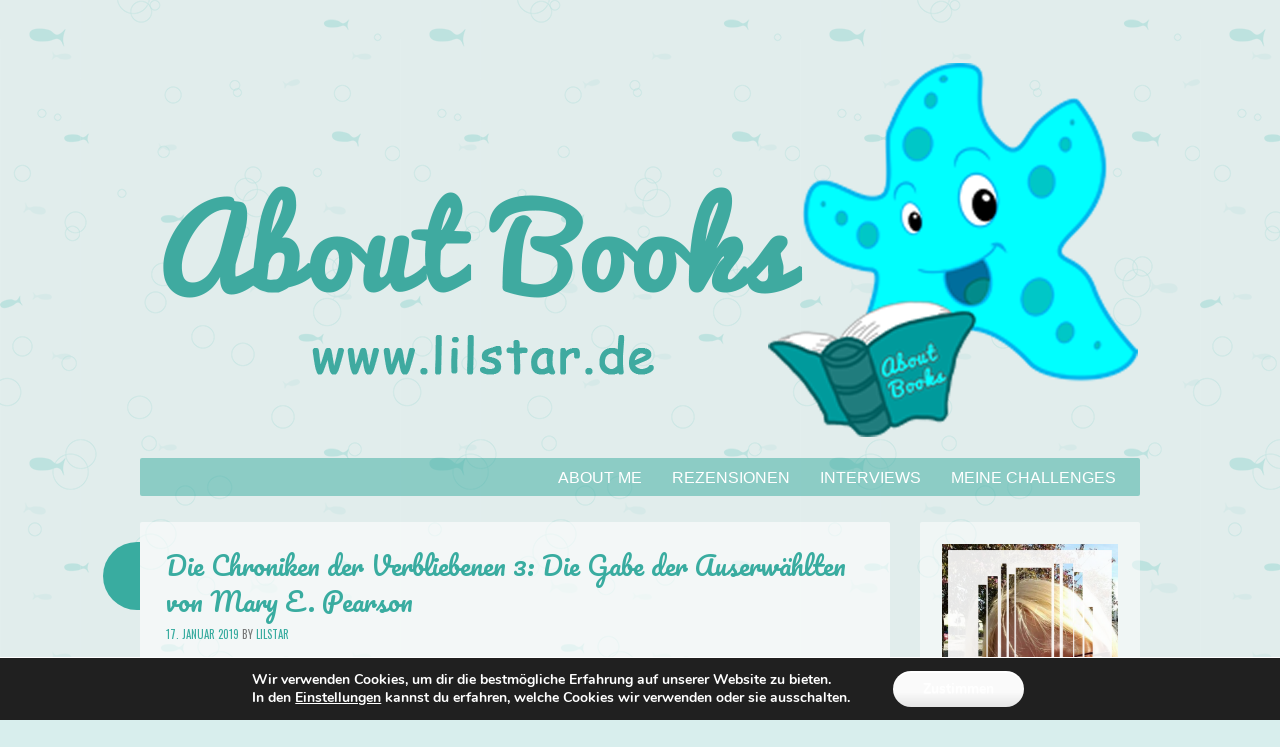

--- FILE ---
content_type: text/html; charset=UTF-8
request_url: https://www.lilstar.de/die-chroniken-der-verbliebenen-3-die-gabe-der-auserwhlten-von-mary-e-pearson/
body_size: 14233
content:
<!DOCTYPE html>
<html lang="de">
<head>
<meta charset="UTF-8" />
<meta name="viewport" content="width=device-width" />
<title>Die Chroniken der Verbliebenen 3: Die Gabe der Auserw&auml;hlten von Mary E. Pearson | About Books</title>
<link rel="profile" href="http://gmpg.org/xfn/11" />
<link rel="pingback" href="https://www.lilstar.de/xmlrpc.php" />
<!--[if lt IE 9]>
<script src="https://www.lilstar.de/wp-content/themes/something-fishy/js/html5.js" type="text/javascript"></script>
<![endif]-->

<meta name='robots' content='max-image-preview:large' />
<link rel='dns-prefetch' href='//fonts.googleapis.com' />
<link rel="alternate" type="application/rss+xml" title="About Books &raquo; Feed" href="https://www.lilstar.de/feed/" />
<link rel="alternate" type="application/rss+xml" title="About Books &raquo; Kommentar-Feed" href="https://www.lilstar.de/comments/feed/" />
<link rel="alternate" type="application/rss+xml" title="About Books &raquo; Kommentar-Feed zu Die Chroniken der Verbliebenen 3: Die Gabe der Auserw&auml;hlten von Mary E. Pearson" href="https://www.lilstar.de/die-chroniken-der-verbliebenen-3-die-gabe-der-auserwhlten-von-mary-e-pearson/feed/" />
<script type="text/javascript">
window._wpemojiSettings = {"baseUrl":"https:\/\/s.w.org\/images\/core\/emoji\/14.0.0\/72x72\/","ext":".png","svgUrl":"https:\/\/s.w.org\/images\/core\/emoji\/14.0.0\/svg\/","svgExt":".svg","source":{"concatemoji":"https:\/\/www.lilstar.de\/wp-includes\/js\/wp-emoji-release.min.js?ver=6.1.9"}};
/*! This file is auto-generated */
!function(e,a,t){var n,r,o,i=a.createElement("canvas"),p=i.getContext&&i.getContext("2d");function s(e,t){var a=String.fromCharCode,e=(p.clearRect(0,0,i.width,i.height),p.fillText(a.apply(this,e),0,0),i.toDataURL());return p.clearRect(0,0,i.width,i.height),p.fillText(a.apply(this,t),0,0),e===i.toDataURL()}function c(e){var t=a.createElement("script");t.src=e,t.defer=t.type="text/javascript",a.getElementsByTagName("head")[0].appendChild(t)}for(o=Array("flag","emoji"),t.supports={everything:!0,everythingExceptFlag:!0},r=0;r<o.length;r++)t.supports[o[r]]=function(e){if(p&&p.fillText)switch(p.textBaseline="top",p.font="600 32px Arial",e){case"flag":return s([127987,65039,8205,9895,65039],[127987,65039,8203,9895,65039])?!1:!s([55356,56826,55356,56819],[55356,56826,8203,55356,56819])&&!s([55356,57332,56128,56423,56128,56418,56128,56421,56128,56430,56128,56423,56128,56447],[55356,57332,8203,56128,56423,8203,56128,56418,8203,56128,56421,8203,56128,56430,8203,56128,56423,8203,56128,56447]);case"emoji":return!s([129777,127995,8205,129778,127999],[129777,127995,8203,129778,127999])}return!1}(o[r]),t.supports.everything=t.supports.everything&&t.supports[o[r]],"flag"!==o[r]&&(t.supports.everythingExceptFlag=t.supports.everythingExceptFlag&&t.supports[o[r]]);t.supports.everythingExceptFlag=t.supports.everythingExceptFlag&&!t.supports.flag,t.DOMReady=!1,t.readyCallback=function(){t.DOMReady=!0},t.supports.everything||(n=function(){t.readyCallback()},a.addEventListener?(a.addEventListener("DOMContentLoaded",n,!1),e.addEventListener("load",n,!1)):(e.attachEvent("onload",n),a.attachEvent("onreadystatechange",function(){"complete"===a.readyState&&t.readyCallback()})),(e=t.source||{}).concatemoji?c(e.concatemoji):e.wpemoji&&e.twemoji&&(c(e.twemoji),c(e.wpemoji)))}(window,document,window._wpemojiSettings);
</script>
<style type="text/css">
img.wp-smiley,
img.emoji {
	display: inline !important;
	border: none !important;
	box-shadow: none !important;
	height: 1em !important;
	width: 1em !important;
	margin: 0 0.07em !important;
	vertical-align: -0.1em !important;
	background: none !important;
	padding: 0 !important;
}
</style>
	<link rel='stylesheet' id='wp-block-library-css' href='https://www.lilstar.de/wp-includes/css/dist/block-library/style.min.css?ver=6.1.9' type='text/css' media='all' />
<link rel='stylesheet' id='classic-theme-styles-css' href='https://www.lilstar.de/wp-includes/css/classic-themes.min.css?ver=1' type='text/css' media='all' />
<style id='global-styles-inline-css' type='text/css'>
body{--wp--preset--color--black: #000000;--wp--preset--color--cyan-bluish-gray: #abb8c3;--wp--preset--color--white: #ffffff;--wp--preset--color--pale-pink: #f78da7;--wp--preset--color--vivid-red: #cf2e2e;--wp--preset--color--luminous-vivid-orange: #ff6900;--wp--preset--color--luminous-vivid-amber: #fcb900;--wp--preset--color--light-green-cyan: #7bdcb5;--wp--preset--color--vivid-green-cyan: #00d084;--wp--preset--color--pale-cyan-blue: #8ed1fc;--wp--preset--color--vivid-cyan-blue: #0693e3;--wp--preset--color--vivid-purple: #9b51e0;--wp--preset--gradient--vivid-cyan-blue-to-vivid-purple: linear-gradient(135deg,rgba(6,147,227,1) 0%,rgb(155,81,224) 100%);--wp--preset--gradient--light-green-cyan-to-vivid-green-cyan: linear-gradient(135deg,rgb(122,220,180) 0%,rgb(0,208,130) 100%);--wp--preset--gradient--luminous-vivid-amber-to-luminous-vivid-orange: linear-gradient(135deg,rgba(252,185,0,1) 0%,rgba(255,105,0,1) 100%);--wp--preset--gradient--luminous-vivid-orange-to-vivid-red: linear-gradient(135deg,rgba(255,105,0,1) 0%,rgb(207,46,46) 100%);--wp--preset--gradient--very-light-gray-to-cyan-bluish-gray: linear-gradient(135deg,rgb(238,238,238) 0%,rgb(169,184,195) 100%);--wp--preset--gradient--cool-to-warm-spectrum: linear-gradient(135deg,rgb(74,234,220) 0%,rgb(151,120,209) 20%,rgb(207,42,186) 40%,rgb(238,44,130) 60%,rgb(251,105,98) 80%,rgb(254,248,76) 100%);--wp--preset--gradient--blush-light-purple: linear-gradient(135deg,rgb(255,206,236) 0%,rgb(152,150,240) 100%);--wp--preset--gradient--blush-bordeaux: linear-gradient(135deg,rgb(254,205,165) 0%,rgb(254,45,45) 50%,rgb(107,0,62) 100%);--wp--preset--gradient--luminous-dusk: linear-gradient(135deg,rgb(255,203,112) 0%,rgb(199,81,192) 50%,rgb(65,88,208) 100%);--wp--preset--gradient--pale-ocean: linear-gradient(135deg,rgb(255,245,203) 0%,rgb(182,227,212) 50%,rgb(51,167,181) 100%);--wp--preset--gradient--electric-grass: linear-gradient(135deg,rgb(202,248,128) 0%,rgb(113,206,126) 100%);--wp--preset--gradient--midnight: linear-gradient(135deg,rgb(2,3,129) 0%,rgb(40,116,252) 100%);--wp--preset--duotone--dark-grayscale: url('#wp-duotone-dark-grayscale');--wp--preset--duotone--grayscale: url('#wp-duotone-grayscale');--wp--preset--duotone--purple-yellow: url('#wp-duotone-purple-yellow');--wp--preset--duotone--blue-red: url('#wp-duotone-blue-red');--wp--preset--duotone--midnight: url('#wp-duotone-midnight');--wp--preset--duotone--magenta-yellow: url('#wp-duotone-magenta-yellow');--wp--preset--duotone--purple-green: url('#wp-duotone-purple-green');--wp--preset--duotone--blue-orange: url('#wp-duotone-blue-orange');--wp--preset--font-size--small: 13px;--wp--preset--font-size--medium: 20px;--wp--preset--font-size--large: 36px;--wp--preset--font-size--x-large: 42px;--wp--preset--spacing--20: 0.44rem;--wp--preset--spacing--30: 0.67rem;--wp--preset--spacing--40: 1rem;--wp--preset--spacing--50: 1.5rem;--wp--preset--spacing--60: 2.25rem;--wp--preset--spacing--70: 3.38rem;--wp--preset--spacing--80: 5.06rem;}:where(.is-layout-flex){gap: 0.5em;}body .is-layout-flow > .alignleft{float: left;margin-inline-start: 0;margin-inline-end: 2em;}body .is-layout-flow > .alignright{float: right;margin-inline-start: 2em;margin-inline-end: 0;}body .is-layout-flow > .aligncenter{margin-left: auto !important;margin-right: auto !important;}body .is-layout-constrained > .alignleft{float: left;margin-inline-start: 0;margin-inline-end: 2em;}body .is-layout-constrained > .alignright{float: right;margin-inline-start: 2em;margin-inline-end: 0;}body .is-layout-constrained > .aligncenter{margin-left: auto !important;margin-right: auto !important;}body .is-layout-constrained > :where(:not(.alignleft):not(.alignright):not(.alignfull)){max-width: var(--wp--style--global--content-size);margin-left: auto !important;margin-right: auto !important;}body .is-layout-constrained > .alignwide{max-width: var(--wp--style--global--wide-size);}body .is-layout-flex{display: flex;}body .is-layout-flex{flex-wrap: wrap;align-items: center;}body .is-layout-flex > *{margin: 0;}:where(.wp-block-columns.is-layout-flex){gap: 2em;}.has-black-color{color: var(--wp--preset--color--black) !important;}.has-cyan-bluish-gray-color{color: var(--wp--preset--color--cyan-bluish-gray) !important;}.has-white-color{color: var(--wp--preset--color--white) !important;}.has-pale-pink-color{color: var(--wp--preset--color--pale-pink) !important;}.has-vivid-red-color{color: var(--wp--preset--color--vivid-red) !important;}.has-luminous-vivid-orange-color{color: var(--wp--preset--color--luminous-vivid-orange) !important;}.has-luminous-vivid-amber-color{color: var(--wp--preset--color--luminous-vivid-amber) !important;}.has-light-green-cyan-color{color: var(--wp--preset--color--light-green-cyan) !important;}.has-vivid-green-cyan-color{color: var(--wp--preset--color--vivid-green-cyan) !important;}.has-pale-cyan-blue-color{color: var(--wp--preset--color--pale-cyan-blue) !important;}.has-vivid-cyan-blue-color{color: var(--wp--preset--color--vivid-cyan-blue) !important;}.has-vivid-purple-color{color: var(--wp--preset--color--vivid-purple) !important;}.has-black-background-color{background-color: var(--wp--preset--color--black) !important;}.has-cyan-bluish-gray-background-color{background-color: var(--wp--preset--color--cyan-bluish-gray) !important;}.has-white-background-color{background-color: var(--wp--preset--color--white) !important;}.has-pale-pink-background-color{background-color: var(--wp--preset--color--pale-pink) !important;}.has-vivid-red-background-color{background-color: var(--wp--preset--color--vivid-red) !important;}.has-luminous-vivid-orange-background-color{background-color: var(--wp--preset--color--luminous-vivid-orange) !important;}.has-luminous-vivid-amber-background-color{background-color: var(--wp--preset--color--luminous-vivid-amber) !important;}.has-light-green-cyan-background-color{background-color: var(--wp--preset--color--light-green-cyan) !important;}.has-vivid-green-cyan-background-color{background-color: var(--wp--preset--color--vivid-green-cyan) !important;}.has-pale-cyan-blue-background-color{background-color: var(--wp--preset--color--pale-cyan-blue) !important;}.has-vivid-cyan-blue-background-color{background-color: var(--wp--preset--color--vivid-cyan-blue) !important;}.has-vivid-purple-background-color{background-color: var(--wp--preset--color--vivid-purple) !important;}.has-black-border-color{border-color: var(--wp--preset--color--black) !important;}.has-cyan-bluish-gray-border-color{border-color: var(--wp--preset--color--cyan-bluish-gray) !important;}.has-white-border-color{border-color: var(--wp--preset--color--white) !important;}.has-pale-pink-border-color{border-color: var(--wp--preset--color--pale-pink) !important;}.has-vivid-red-border-color{border-color: var(--wp--preset--color--vivid-red) !important;}.has-luminous-vivid-orange-border-color{border-color: var(--wp--preset--color--luminous-vivid-orange) !important;}.has-luminous-vivid-amber-border-color{border-color: var(--wp--preset--color--luminous-vivid-amber) !important;}.has-light-green-cyan-border-color{border-color: var(--wp--preset--color--light-green-cyan) !important;}.has-vivid-green-cyan-border-color{border-color: var(--wp--preset--color--vivid-green-cyan) !important;}.has-pale-cyan-blue-border-color{border-color: var(--wp--preset--color--pale-cyan-blue) !important;}.has-vivid-cyan-blue-border-color{border-color: var(--wp--preset--color--vivid-cyan-blue) !important;}.has-vivid-purple-border-color{border-color: var(--wp--preset--color--vivid-purple) !important;}.has-vivid-cyan-blue-to-vivid-purple-gradient-background{background: var(--wp--preset--gradient--vivid-cyan-blue-to-vivid-purple) !important;}.has-light-green-cyan-to-vivid-green-cyan-gradient-background{background: var(--wp--preset--gradient--light-green-cyan-to-vivid-green-cyan) !important;}.has-luminous-vivid-amber-to-luminous-vivid-orange-gradient-background{background: var(--wp--preset--gradient--luminous-vivid-amber-to-luminous-vivid-orange) !important;}.has-luminous-vivid-orange-to-vivid-red-gradient-background{background: var(--wp--preset--gradient--luminous-vivid-orange-to-vivid-red) !important;}.has-very-light-gray-to-cyan-bluish-gray-gradient-background{background: var(--wp--preset--gradient--very-light-gray-to-cyan-bluish-gray) !important;}.has-cool-to-warm-spectrum-gradient-background{background: var(--wp--preset--gradient--cool-to-warm-spectrum) !important;}.has-blush-light-purple-gradient-background{background: var(--wp--preset--gradient--blush-light-purple) !important;}.has-blush-bordeaux-gradient-background{background: var(--wp--preset--gradient--blush-bordeaux) !important;}.has-luminous-dusk-gradient-background{background: var(--wp--preset--gradient--luminous-dusk) !important;}.has-pale-ocean-gradient-background{background: var(--wp--preset--gradient--pale-ocean) !important;}.has-electric-grass-gradient-background{background: var(--wp--preset--gradient--electric-grass) !important;}.has-midnight-gradient-background{background: var(--wp--preset--gradient--midnight) !important;}.has-small-font-size{font-size: var(--wp--preset--font-size--small) !important;}.has-medium-font-size{font-size: var(--wp--preset--font-size--medium) !important;}.has-large-font-size{font-size: var(--wp--preset--font-size--large) !important;}.has-x-large-font-size{font-size: var(--wp--preset--font-size--x-large) !important;}
.wp-block-navigation a:where(:not(.wp-element-button)){color: inherit;}
:where(.wp-block-columns.is-layout-flex){gap: 2em;}
.wp-block-pullquote{font-size: 1.5em;line-height: 1.6;}
</style>
<link rel='stylesheet' id='underthesea-style-css' href='https://www.lilstar.de/wp-content/themes/something-fishy/style.css?ver=6.1.9' type='text/css' media='all' />
<link rel='stylesheet' id='underthesea-portlligatsans-css' href='https://fonts.googleapis.com/css?family=Port+Lligat+Sans&#038;ver=6.1.9' type='text/css' media='all' />
<link rel='stylesheet' id='underthesea-oswald-css' href='https://fonts.googleapis.com/css?family=Oswald%3A400%2C700%2C300&#038;ver=6.1.9' type='text/css' media='all' />
<link rel='stylesheet' id='underthesea-pacifico-css' href='https://fonts.googleapis.com/css?family=Pacifico&#038;ver=6.1.9' type='text/css' media='all' />
<link rel='stylesheet' id='moove_gdpr_frontend-css' href='https://www.lilstar.de/wp-content/plugins/gdpr-cookie-compliance/dist/styles/gdpr-main.css?ver=4.10.0' type='text/css' media='all' />
<style id='moove_gdpr_frontend-inline-css' type='text/css'>
#moove_gdpr_cookie_modal,#moove_gdpr_cookie_info_bar,.gdpr_cookie_settings_shortcode_content{font-family:Nunito,sans-serif}#moove_gdpr_save_popup_settings_button{background-color:#373737;color:#fff}#moove_gdpr_save_popup_settings_button:hover{background-color:#000}#moove_gdpr_cookie_info_bar .moove-gdpr-info-bar-container .moove-gdpr-info-bar-content a.mgbutton,#moove_gdpr_cookie_info_bar .moove-gdpr-info-bar-container .moove-gdpr-info-bar-content button.mgbutton{background-color:#0c4da2}#moove_gdpr_cookie_modal .moove-gdpr-modal-content .moove-gdpr-modal-footer-content .moove-gdpr-button-holder a.mgbutton,#moove_gdpr_cookie_modal .moove-gdpr-modal-content .moove-gdpr-modal-footer-content .moove-gdpr-button-holder button.mgbutton,.gdpr_cookie_settings_shortcode_content .gdpr-shr-button.button-green{background-color:#0c4da2;border-color:#0c4da2}#moove_gdpr_cookie_modal .moove-gdpr-modal-content .moove-gdpr-modal-footer-content .moove-gdpr-button-holder a.mgbutton:hover,#moove_gdpr_cookie_modal .moove-gdpr-modal-content .moove-gdpr-modal-footer-content .moove-gdpr-button-holder button.mgbutton:hover,.gdpr_cookie_settings_shortcode_content .gdpr-shr-button.button-green:hover{background-color:#fff;color:#0c4da2}#moove_gdpr_cookie_modal .moove-gdpr-modal-content .moove-gdpr-modal-close i,#moove_gdpr_cookie_modal .moove-gdpr-modal-content .moove-gdpr-modal-close span.gdpr-icon{background-color:#0c4da2;border:1px solid #0c4da2}#moove_gdpr_cookie_info_bar span.change-settings-button.focus-g,#moove_gdpr_cookie_info_bar span.change-settings-button:focus{-webkit-box-shadow:0 0 1px 3px #0c4da2;-moz-box-shadow:0 0 1px 3px #0c4da2;box-shadow:0 0 1px 3px #0c4da2}#moove_gdpr_cookie_modal .moove-gdpr-modal-content .moove-gdpr-modal-close i:hover,#moove_gdpr_cookie_modal .moove-gdpr-modal-content .moove-gdpr-modal-close span.gdpr-icon:hover,#moove_gdpr_cookie_info_bar span[data-href]>u.change-settings-button{color:#0c4da2}#moove_gdpr_cookie_modal .moove-gdpr-modal-content .moove-gdpr-modal-left-content #moove-gdpr-menu li.menu-item-selected a span.gdpr-icon,#moove_gdpr_cookie_modal .moove-gdpr-modal-content .moove-gdpr-modal-left-content #moove-gdpr-menu li.menu-item-selected button span.gdpr-icon{color:inherit}#moove_gdpr_cookie_modal .moove-gdpr-modal-content .moove-gdpr-modal-left-content #moove-gdpr-menu li a span.gdpr-icon,#moove_gdpr_cookie_modal .moove-gdpr-modal-content .moove-gdpr-modal-left-content #moove-gdpr-menu li button span.gdpr-icon{color:inherit}#moove_gdpr_cookie_modal .gdpr-acc-link{line-height:0;font-size:0;color:transparent;position:absolute}#moove_gdpr_cookie_modal .moove-gdpr-modal-content .moove-gdpr-modal-close:hover i,#moove_gdpr_cookie_modal .moove-gdpr-modal-content .moove-gdpr-modal-left-content #moove-gdpr-menu li a,#moove_gdpr_cookie_modal .moove-gdpr-modal-content .moove-gdpr-modal-left-content #moove-gdpr-menu li button,#moove_gdpr_cookie_modal .moove-gdpr-modal-content .moove-gdpr-modal-left-content #moove-gdpr-menu li button i,#moove_gdpr_cookie_modal .moove-gdpr-modal-content .moove-gdpr-modal-left-content #moove-gdpr-menu li a i,#moove_gdpr_cookie_modal .moove-gdpr-modal-content .moove-gdpr-tab-main .moove-gdpr-tab-main-content a:hover,#moove_gdpr_cookie_info_bar.moove-gdpr-dark-scheme .moove-gdpr-info-bar-container .moove-gdpr-info-bar-content a.mgbutton:hover,#moove_gdpr_cookie_info_bar.moove-gdpr-dark-scheme .moove-gdpr-info-bar-container .moove-gdpr-info-bar-content button.mgbutton:hover,#moove_gdpr_cookie_info_bar.moove-gdpr-dark-scheme .moove-gdpr-info-bar-container .moove-gdpr-info-bar-content a:hover,#moove_gdpr_cookie_info_bar.moove-gdpr-dark-scheme .moove-gdpr-info-bar-container .moove-gdpr-info-bar-content button:hover,#moove_gdpr_cookie_info_bar.moove-gdpr-dark-scheme .moove-gdpr-info-bar-container .moove-gdpr-info-bar-content span.change-settings-button:hover,#moove_gdpr_cookie_info_bar.moove-gdpr-dark-scheme .moove-gdpr-info-bar-container .moove-gdpr-info-bar-content u.change-settings-button:hover,#moove_gdpr_cookie_info_bar span[data-href]>u.change-settings-button,#moove_gdpr_cookie_info_bar.moove-gdpr-dark-scheme .moove-gdpr-info-bar-container .moove-gdpr-info-bar-content a.mgbutton.focus-g,#moove_gdpr_cookie_info_bar.moove-gdpr-dark-scheme .moove-gdpr-info-bar-container .moove-gdpr-info-bar-content button.mgbutton.focus-g,#moove_gdpr_cookie_info_bar.moove-gdpr-dark-scheme .moove-gdpr-info-bar-container .moove-gdpr-info-bar-content a.focus-g,#moove_gdpr_cookie_info_bar.moove-gdpr-dark-scheme .moove-gdpr-info-bar-container .moove-gdpr-info-bar-content button.focus-g,#moove_gdpr_cookie_info_bar.moove-gdpr-dark-scheme .moove-gdpr-info-bar-container .moove-gdpr-info-bar-content a.mgbutton:focus,#moove_gdpr_cookie_info_bar.moove-gdpr-dark-scheme .moove-gdpr-info-bar-container .moove-gdpr-info-bar-content button.mgbutton:focus,#moove_gdpr_cookie_info_bar.moove-gdpr-dark-scheme .moove-gdpr-info-bar-container .moove-gdpr-info-bar-content a:focus,#moove_gdpr_cookie_info_bar.moove-gdpr-dark-scheme .moove-gdpr-info-bar-container .moove-gdpr-info-bar-content button:focus,#moove_gdpr_cookie_info_bar.moove-gdpr-dark-scheme .moove-gdpr-info-bar-container .moove-gdpr-info-bar-content span.change-settings-button.focus-g,span.change-settings-button:focus,#moove_gdpr_cookie_info_bar.moove-gdpr-dark-scheme .moove-gdpr-info-bar-container .moove-gdpr-info-bar-content u.change-settings-button.focus-g,#moove_gdpr_cookie_info_bar.moove-gdpr-dark-scheme .moove-gdpr-info-bar-container .moove-gdpr-info-bar-content u.change-settings-button:focus{color:#0c4da2}#moove_gdpr_cookie_modal.gdpr_lightbox-hide{display:none}
</style>
<script type='text/javascript' src='https://www.lilstar.de/wp-includes/js/jquery/jquery.min.js?ver=3.6.1' id='jquery-core-js'></script>
<script type='text/javascript' src='https://www.lilstar.de/wp-includes/js/jquery/jquery-migrate.min.js?ver=3.3.2' id='jquery-migrate-js'></script>
<script type='text/javascript' src='https://www.lilstar.de/wp-content/themes/something-fishy/js/parallax.js?ver=6.1.9' id='underthesea-parallax-js'></script>
<link rel="https://api.w.org/" href="https://www.lilstar.de/wp-json/" /><link rel="alternate" type="application/json" href="https://www.lilstar.de/wp-json/wp/v2/posts/10628" /><link rel="EditURI" type="application/rsd+xml" title="RSD" href="https://www.lilstar.de/xmlrpc.php?rsd" />
<link rel="wlwmanifest" type="application/wlwmanifest+xml" href="https://www.lilstar.de/wp-includes/wlwmanifest.xml" />
<meta name="generator" content="WordPress 6.1.9" />
<link rel="canonical" href="https://www.lilstar.de/die-chroniken-der-verbliebenen-3-die-gabe-der-auserwhlten-von-mary-e-pearson/" />
<link rel='shortlink' href='https://www.lilstar.de/?p=10628' />
<link rel="alternate" type="application/json+oembed" href="https://www.lilstar.de/wp-json/oembed/1.0/embed?url=https%3A%2F%2Fwww.lilstar.de%2Fdie-chroniken-der-verbliebenen-3-die-gabe-der-auserwhlten-von-mary-e-pearson%2F" />
<link rel="alternate" type="text/xml+oembed" href="https://www.lilstar.de/wp-json/oembed/1.0/embed?url=https%3A%2F%2Fwww.lilstar.de%2Fdie-chroniken-der-verbliebenen-3-die-gabe-der-auserwhlten-von-mary-e-pearson%2F&#038;format=xml" />
<style type="text/css">.recentcomments a{display:inline !important;padding:0 !important;margin:0 !important;}</style>	<style type="text/css">
			.site-title,
		.site-description {
			position: absolute !important;
			clip: rect(1px 1px 1px 1px); /* IE6, IE7 */
			clip: rect(1px, 1px, 1px, 1px);
		}
		</style>
	<link rel="icon" href="https://www.lilstar.de/wp-content/uploads/2017/10/cropped-favicon-32x32.jpg" sizes="32x32" />
<link rel="icon" href="https://www.lilstar.de/wp-content/uploads/2017/10/cropped-favicon-192x192.jpg" sizes="192x192" />
<link rel="apple-touch-icon" href="https://www.lilstar.de/wp-content/uploads/2017/10/cropped-favicon-180x180.jpg" />
<meta name="msapplication-TileImage" content="https://www.lilstar.de/wp-content/uploads/2017/10/cropped-favicon-270x270.jpg" />
</head>

<body class="post-template-default single single-post postid-10628 single-format-standard">
<div id="page" class="hfeed site">
	
	<div class="sea-sprite" id="worm">
		<div id="worm-bubble">
			Get me outta here!		</div>
	</div>

	<div class="parallax" id="bubbles-1"></div>
	<div class="parallax" id="bubbles-2"></div>
	<div class="parallax" id="fish"></div>
	<div class="parallax" id="fish-2"></div>

	<div class="parallax" id="whale"></div>
	<div class="parallax" id="crab"></div>
	<div class="parallax" id="dolphin"></div>
	<div class="parallax" id="jellyfish"></div>
	<div class="parallax" id="turtle"></div>
	<div class="parallax" id="orangefish"></div>
	<div class="parallax" id="orangefish-2"></div>

	<header id="masthead" class="site-header" role="banner">
					<a href="https://www.lilstar.de/" title="About Books" rel="home">
				<img src="https://www.lilstar.de/wp-content/uploads/2015/07/cropped-banner2.png" width="1000" height="400" alt="" />
			</a>
				<hgroup>
			<h1 class="site-title"><a href="https://www.lilstar.de/" title="About Books" rel="home">About Books</a></h1>
		</hgroup>
		<nav role="navigation" class="site-navigation main-navigation">
			<h2 class="site-description">lilstar.de</h2>
			<h1 class="assistive-text">Menu</h1>
			<div class="assistive-text skip-link"><a href="#content" title="Skip to content">Skip to content</a></div>
			<div class="menu-about-books-container"><ul id="menu-about-books" class="menu"><li id="menu-item-1128" class="menu-item menu-item-type-post_type menu-item-object-page menu-item-1128"><a href="https://www.lilstar.de/meine-challenges/">Meine Challenges</a></li>
<li id="menu-item-10251" class="menu-item menu-item-type-post_type menu-item-object-page menu-item-10251"><a href="https://www.lilstar.de/autoren-interviews/">Interviews</a></li>
<li id="menu-item-1126" class="menu-item menu-item-type-post_type menu-item-object-page menu-item-has-children menu-item-1126"><a href="https://www.lilstar.de/rezensionen/">Rezensionen</a>
<ul class="sub-menu">
	<li id="menu-item-10255" class="menu-item menu-item-type-post_type menu-item-object-page menu-item-10255"><a href="https://www.lilstar.de/rezensionen/rezensionen-nach-autoren/">Rezensionen nach Autoren</a></li>
	<li id="menu-item-10254" class="menu-item menu-item-type-post_type menu-item-object-page menu-item-10254"><a href="https://www.lilstar.de/rezensionen/rezensionen-nach-buchtitel/">Rezensionen nach Buchtitel</a></li>
	<li id="menu-item-10253" class="menu-item menu-item-type-post_type menu-item-object-page menu-item-10253"><a href="https://www.lilstar.de/rezensionen/rezensionen-nach-genre/">Rezensionen nach Genre</a></li>
	<li id="menu-item-10252" class="menu-item menu-item-type-post_type menu-item-object-page menu-item-10252"><a href="https://www.lilstar.de/rezensionen/hoerbuch-rezensionen/">Hörbuch-Rezensionen</a></li>
</ul>
</li>
<li id="menu-item-1130" class="menu-item menu-item-type-post_type menu-item-object-page menu-item-1130"><a href="https://www.lilstar.de/about/">About Me</a></li>
</ul></div>		</nav>
	</header><!-- #masthead .site-header -->

	<div id="main">

		<div id="primary" class="site-content">
			<div id="content" role="main">

			
				
<article id="post-10628" class="post-10628 post type-post status-publish format-standard hentry category-buchreihen category-fantasy category-jugendbuch category-jugendfantasy tag-dalbreck tag-die-chroniken-der-verbliebenen tag-die-gabe-der-auserwaehlten tag-mary-e-pearson tag-morrighan tag-venda">
	<header class="entry-header">
		<h1 class="entry-title">Die Chroniken der Verbliebenen 3: Die Gabe der Auserw&auml;hlten von Mary E. Pearson</h1>

		<div class="entry-meta">
			<a href="https://www.lilstar.de/die-chroniken-der-verbliebenen-3-die-gabe-der-auserwhlten-von-mary-e-pearson/" title="00:45" rel="bookmark"><time class="entry-date" datetime="2019-01-17T00:45:00+01:00" pubdate>17. Januar 2019</time></a><span class="byline"><span class="byline"> by </span><span class="author vcard"><a class="url fn n" href="https://www.lilstar.de/author/lilstar/" title="View all posts by LilStar" rel="author">LilStar</a></span></span>		</div><!-- .entry-meta -->
	</header><!-- .entry-header -->

	<div class="entry-content">
		<p><strong>Die Gabe der Auserwählten </strong>aus der Reihe<strong> Die Chroniken der Verbliebenen </strong>von<strong> Mary E. Pearson</strong> habe ich lange liegen lassen, bevor ich es nun endlich gelesen habe. Keine Ahnung, warum ich mir so lange habe Zeit dafür gelassen, denn die ersten beiden Bände haben wir schon ausnehmend gut gefallen und eigentlich war ich auch sehr gespannt auf die weitere Handlung. Ob ich nach der langen Pause gut wieder in die Geschichte gefunden habe und wie es mir gefallen hat, das erzähle ich euch jetzt endlich!<br />
<img decoding="async" style="margin-right: auto; margin-left: auto; float: none; display: block; background-image: none;" title="diegabederauserwaehlten_foto" src="https://www.lilstar.de/wp-content/uploads/2019/01/diegabederauserwaehlten_foto.jpg" alt="diegabederauserwaehlten_foto" width="604" height="1082" border="0" /></p>
<div style="border: 5px dotted #39aca0;">
<div style="background-color: #9acbe0;"></div>
<div style="text-align: center; background-color: #f38533;">One by Bastei Lübbe | Gebundene Ausgabe | ca. 352 Seiten | 18,00 Euro | Oktober 2017 | Originaltitel: The Beauty of Darkness | Übersetzer: Barbara Imgrund | ISBN: 978-3846600528</div>
</div>
<h2 align="center">Inhalt</h2>
<p><span id="more-10628"></span></p>
<p align="left">(lt. amazon.de):</p>
<p>Lia und Rafe konnten aus Venda fliehen, aber verletzt und durchgefroren haben sie einen ungewissen Weg vor sich. Ihr Ziel ist Dalbreck, Rafes Königreich. Unterwegs hört Lia immer deutlicher, wie die innere Stimme zu ihr spricht Und sie spürt, dass sie schon viel zu lang weit weg ist von Morrighan, ihrer Heimat. Rafe verspricht ihr eine Zukunft als Königin an seiner Seite. Doch Lia ist innerlich zerrissen zwischen widerstreitenden Gefühlen. Wie wird sie sich entscheiden?</p>
<blockquote>
<h2>Gewähltes Zitat</h2>
<p>»Es ist nicht wichtig, wer oder was ich bin oder was der Rat will. Du bist wichtig für mich, Lia. Wenn du das noch nicht weißt, werde ich hundert Wege finden, es dir zu zeigen. Ich liebe dich mehr als einen Hafen, mehr als eine Allianz, mehr als mein eigenes Leben. Deine Interessen sind meine Interessen. Wollen wir wirklich zulassen, dass die Verschwörungen und Ränke unserer Reiche zwischen uns stehen?«</p>
<p align="right"><em>(S. 224)</em></p>
</blockquote>
<h2 align="center">Meine Meinung</h2>
<p>Lia und Rafe haben es geschafft! Sie konnten dem Komizar entfliehen und kehren nun gemeinsam zurück in Rafes Königreich Dalbreck. Lia ist als zukünftige Königin an seiner Seite. Aber es zieht sie tatsächlich zurück nach Morringhan, denn sie will ihr Königreich vor den Plänen des Komizars schützen. Rafe plant jedoch nicht so bald Dalbreck zu verlassen, obwohl er es Lia versprochen hatte. Er fühlt sich verpflichtet nach dem Tode seines Vaters erst sein Königreich wieder zu vereinen.<br />
Lia kann seine Entscheidung nicht akzeptieren und bricht mit Rafe …</p>
<p>Obwohl ich zwischen dem letzten Band und diesem hier sehr, sehr lange Zeit habe verstreichen lassen, bin ich doch überraschend gut wieder in die Geschichte rein gekommen. Genau genommen war ich ab der ersten Seite wieder total in Venda präsent und habe Rafes und Lias Flucht fieberhaft mitverfolgt und ihnen auf ihrer Reise die Daumen gedrückt.</p>
<p>Die Geschichte setzt also genau dort wieder ein, wo der zweite Band endete.<br />
Mit dem zweiten Band war ich ja nicht so ganz zufrieden. Mir passierte auf den über 500 Seiten einfach zu wenig. Auf diesen Band war ich nun sehr gespannt, denn der dritte Band ist tatsächlich eigentlich nur die Hälfte des eigentlichen dritten Bandes. Für den deutschen Markt wurde der dritte Band nämlich in zwei Teile geteilt, die dem dritten und dem vierten Band der Reihe entsprechen. Hierfür verfasste die Autorin eigens für unseren Markt sogar noch einen extra Übergang zwischen diesen Bänden.<br />
Der dritte Band ist demnach auch recht knapp gehalten und der dünnste.</p>
<p>Inhaltlich hat er mir allerdings sehr gut gefallen. Die Spannungen zwischen Lia und Rafe sind spür- und greifbar. Beide fühlen sich zwischen ihren Gefühlen und Bedürfnissen und ihren Verpflichtungen hin und her gerissen. Dass Kaden ebenfalls noch dabei ist und sich ebenfalls noch Hoffnungen auf Lia macht, macht die Sache nicht eben einfacher.</p>
<p>Mir hat dieser Band sehr gefallen und natürlich endet er mit einem gemeinen Cliffhanger, denn nun will man natürlich auf jeden Fall wissen, wie Lias altes Königreich reagiert, wenn die Verräterin wieder kommt und ob die Bedrohung durch den Komizar wirklich so real ist, wie Lia glaubt. Denn davon sind noch lange nicht alle überzeugt.</p>
<h2 align="center">Fazit</h2>
<p><strong>Die Gabe der Auserwählten </strong>aus der Feder von <strong>Mary E. Pearson</strong> hat mir dieses mal wieder so wirklich gut gefallen. Die innere Zerrissenheit von Lia und Rafe bekommt der Leser deutlich zu spüren und nimmt ihnen diese auch absolut ab. Das Ende ist so gemein wie erwartet: es endet natürlich mit einem fiesen Cliffhanger, der einen sofort zum nächsten Band greifen lässt.</p>
<h2 align="center">Meine Wertung</h2>
<p align="center"><strong><img decoding="async" loading="lazy" src="https://www.lilstar.de/wp-content/uploads/2015/07/logo2.png" alt="" width="61" height="62" border="0" /></strong><strong><img decoding="async" loading="lazy" src="https://www.lilstar.de/wp-content/uploads/2015/07/logo2.png" alt="" width="61" height="62" border="0" /></strong><strong><img decoding="async" loading="lazy" src="https://www.lilstar.de/wp-content/uploads/2015/07/logo2.png" alt="" width="61" height="62" border="0" /><img decoding="async" loading="lazy" src="https://www.lilstar.de/wp-content/uploads/2015/07/logo2.png" alt="" width="61" height="62" border="0" /></strong></p>
<h2 align="center">Reihe</h2>
<p align="center"><b>Die Chroniken der Verbliebenen</b></p>
<p align="center">Band 1:<strong> Der Kuss der Lüge</strong></p>
<p align="center">Band 2: <strong>Das Herz des Verräters </strong></p>
<p align="center">Band 3:<strong> Die Gabe der Auserwählten </strong></p>
<p align="center">Band 4:<strong> Der Glanz der Dunkelheit </strong></p>
			</div><!-- .entry-content -->

	<footer class="entry-meta">
								<span class="cat-links">
				<a href="https://www.lilstar.de/category/buchreihen/" rel="category tag">Buchreihen</a> <a href="https://www.lilstar.de/category/fantasy/" rel="category tag">Fantasy</a> <a href="https://www.lilstar.de/category/jugendbuch/" rel="category tag">Jugendbuch</a> <a href="https://www.lilstar.de/category/jugendfantasy/" rel="category tag">Jugendfantasy</a>			</span>
			
						<span class="tags-links">
				<a href="https://www.lilstar.de/tag/dalbreck/" rel="tag">Dalbreck</a><a href="https://www.lilstar.de/tag/die-chroniken-der-verbliebenen/" rel="tag">Die Chroniken der Verbliebenen</a><a href="https://www.lilstar.de/tag/die-gabe-der-auserwaehlten/" rel="tag">Die Gabe der Auserwählten</a><a href="https://www.lilstar.de/tag/mary-e-pearson/" rel="tag">Mary E. Pearson</a><a href="https://www.lilstar.de/tag/morrighan/" rel="tag">Morrighan</a><a href="https://www.lilstar.de/tag/venda/" rel="tag">Venda</a>			</span>
					
		
		<span class="comments-link"><a href="https://www.lilstar.de/die-chroniken-der-verbliebenen-3-die-gabe-der-auserwhlten-von-mary-e-pearson/#comments">1 Comment</a></span>
		
			</footer><!-- .entry-meta -->
</article><!-- #post-10628 -->

					<nav role="navigation" id="nav-below" class="site-navigation post-navigation">
		<h1 class="assistive-text">Post navigation</h1>

	
		<div class="nav-previous"><a href="https://www.lilstar.de/podkin-einohr-1-der-magische-dolch-von-kieran-larwood/" rel="prev"><span class="meta-nav">&larr;</span> Podkin Einohr 1: Der magische Dolch von Kieran Larwood</a></div>		<div class="nav-next"><a href="https://www.lilstar.de/die-chroniken-der-verbliebenen-4-der-glanz-der-dunkelheit-von-mary-e-pearson/" rel="next">Die Chroniken der Verbliebenen 4: Der Glanz der Dunkelheit von Mary E. Pearson <span class="meta-nav">&rarr;</span></a></div>
	
	</nav><!-- #nav-below -->
	
				

	<div id="comments" class="comments-area">

	
			<h2 class="comments-title">
			One thought on &ldquo;<span>Die Chroniken der Verbliebenen 3: Die Gabe der Auserw&auml;hlten von Mary E. Pearson</span>&rdquo;		</h2>

		<ol class="commentlist">
				<li class="comment even thread-even depth-1" id="li-comment-276371">
		<article id="comment-276371" class="comment">
			<footer>
				<div class="comment-author vcard">
					<span class="comment-author-avatar">
						<img alt='' src='https://secure.gravatar.com/avatar/9db6b975a03b2929f04dcc953414eb33?s=40&#038;d=mm&#038;r=g' srcset='https://secure.gravatar.com/avatar/9db6b975a03b2929f04dcc953414eb33?s=80&#038;d=mm&#038;r=g 2x' class='avatar avatar-40 photo' height='40' width='40' loading='lazy' decoding='async'/>					</span>
					<cite class="fn"><a href='http://94n.de' rel='external nofollow ugc' class='url'>Hattie Dietrich</a></cite> <span class="says">says:</span>				</div><!-- .comment-author .vcard -->
				
				<div class="comment-meta commentmetadata">
					<a href="https://www.lilstar.de/die-chroniken-der-verbliebenen-3-die-gabe-der-auserwhlten-von-mary-e-pearson/#comment-276371"><time pubdate datetime="2024-10-22T13:27:31+02:00">
					22. Oktober 2024 at 13:27					</time></a>
									</div><!-- .comment-meta .commentmetadata -->
			</footer>

			<div class="comment-content"><p>With your post, your readers, particularly those beginners who are trying to explore this field won&#8217;t leave your page empty-handed. Here is mine at <a href="https://google.fr/url?sa=i&amp;url=http://94n.de/maryam/kosmetikstudio-ober-olm" rel="nofollow ugc">94N</a> I am sure you&#8217;ll gain some useful information about Cosmetics too.</p>
</div>

			<div class="reply">
				<a rel='nofollow' class='comment-reply-link' href='https://www.lilstar.de/die-chroniken-der-verbliebenen-3-die-gabe-der-auserwhlten-von-mary-e-pearson/?replytocom=276371#respond' data-commentid="276371" data-postid="10628" data-belowelement="comment-276371" data-respondelement="respond" data-replyto="Auf Hattie Dietrich antworten" aria-label='Auf Hattie Dietrich antworten'>Antworten</a>			</div><!-- .reply -->
		</article><!-- #comment-## -->

	</li><!-- #comment-## -->
		</ol>

		
	
	
		<div id="respond" class="comment-respond">
		<h3 id="reply-title" class="comment-reply-title">Schreibe einen Kommentar <small><a rel="nofollow" id="cancel-comment-reply-link" href="/die-chroniken-der-verbliebenen-3-die-gabe-der-auserwhlten-von-mary-e-pearson/#respond" style="display:none;">Antwort abbrechen</a></small></h3><form action="https://www.lilstar.de/wp-comments-post.php" method="post" id="commentform" class="comment-form"><p class="comment-notes"><span id="email-notes">Deine E-Mail-Adresse wird nicht veröffentlicht.</span> <span class="required-field-message">Erforderliche Felder sind mit <span class="required">*</span> markiert</span></p><p class="comment-form-comment"><label for="comment">Kommentar <span class="required">*</span></label> <textarea autocomplete="new-password"  id="b3625b40c7"  name="b3625b40c7"   cols="45" rows="8" maxlength="65525" required="required"></textarea><textarea id="comment" aria-label="hp-comment" aria-hidden="true" name="comment" autocomplete="new-password" style="padding:0 !important;clip:rect(1px, 1px, 1px, 1px) !important;position:absolute !important;white-space:nowrap !important;height:1px !important;width:1px !important;overflow:hidden !important;" tabindex="-1"></textarea><script data-noptimize>document.getElementById("comment").setAttribute( "id", "a002fa7372bf4ae856eb415a087dda16" );document.getElementById("b3625b40c7").setAttribute( "id", "comment" );</script></p><p class="comment-form-author"><label for="author">Name <span class="required">*</span></label> <input id="author" name="author" type="text" value="" size="30" maxlength="245" autocomplete="name" required="required" /></p>
<p class="comment-form-email"><label for="email">E-Mail-Adresse <span class="required">*</span></label> <input id="email" name="email" type="text" value="" size="30" maxlength="100" aria-describedby="email-notes" autocomplete="email" required="required" /></p>
<p class="comment-form-url"><label for="url">Website</label> <input id="url" name="url" type="text" value="" size="30" maxlength="200" autocomplete="url" /></p>
<p class="form-submit"><input name="submit" type="submit" id="submit" class="submit" value="Kommentar abschicken" /> <input type='hidden' name='comment_post_ID' value='10628' id='comment_post_ID' />
<input type='hidden' name='comment_parent' id='comment_parent' value='0' />
</p></form>	</div><!-- #respond -->
	
</div><!-- #comments .comments-area -->

			
			</div><!-- #content -->
		</div><!-- #primary .site-content -->

		<div id="secondary" class="widget-area" role="complementary">
						<aside id="text-23" class="widget widget_text">			<div class="textwidget"><img src="https://www.lilstar.de/wp-content/uploads/2017/04/aboutme.png"/>
<center>Nicole, 38 Jahre, Vollzeitmama und begeisterte Bloggerin, Bücherfresser und Serienverschlinger. Außerdem total verrückt!<p>
<a href="https://www.lilstar.de/about/">Noch mehr über mich</a></p></center></div>
		</aside><aside id="text-13" class="widget widget_text"><h1 class="widget-title">Follow me</h1>			<div class="textwidget"><p><a href="https://www.facebook.com/About-Books-345188372179121/" target="_blank" rel="noopener"><img src="https://www.lilstar.de/wp-content/plugins/social-stickers/themes/default/facebook.png" width="16" height="16"/> Facebook</a><br />
<a href="https://www.instagram.com/aboutbooks_lilstar/" target="_blank" rel="noopener"><img src="https://www.lilstar.de/wp-content/uploads/2016/02/instagram.png" width="16" height="16"/> Instagram</a><br />
<a href="https://twitter.com/LilStar1981" target="_blank" rel="noopener"><img src="https://www.lilstar.de/wp-content/plugins/social-stickers/themes/default/twitter.png" width="16" height="16"/> Twitter</a><br />
<a href="https://www.bloglovin.com/en/blog/9669823" target="_blank" rel="noopener"><img src="https://www.lilstar.de/wp-content/plugins/social-stickers/themes/default/bloglovin.png" width="16" height="16"/> Bloglovin'</a><br />
<a href="https://www.goodreads.com/user/show/4712742-nicole" target="_blank" rel="noopener"><img src="https://www.lilstar.de/wp-content/plugins/social-stickers/themes/default/goodreads.png" width="16" height="16"/> GoodReads</a><br />
<a href="https://www.lovelybooks.de/mitglied/LilStar" target="_blank" rel="noopener"><img src="https://www.lilstar.de/wp-content/plugins/social-stickers/themes/default/lovelybooks.png" width="16" height="16"/> LovelyBooks</a><br />
<a href="https://pinterest.com/lilstarnic" target="_blank" rel="noopener"><img src="https://www.lilstar.de/wp-content/plugins/social-stickers/themes/default/pinterest.png" width="16" height="16"/> Pinterest</a><br />
<a href="https://plus.google.com/u/0/105685457772628954095/posts" target="_blank" rel="noopener"><img src="https://www.lilstar.de/wp-content/plugins/social-stickers/themes/default/googleplus.png" width="16" height="16"/> Google+</a><br />
<a href="https://wasliestdu.de/mitglied/lilstar" target="_blank" rel="noopener"><img src="https://www.lilstar.de/wp-content/uploads/2013/11/wasliestdu.jpg" width="16" height="16"/> Was liest du?</a><br />
<a href="mailto:lilstar@gmx.de" target="_blank" rel="noopener"><img src="https://www.lilstar.de/wp-content/plugins/social-stickers/themes/default/email.png" width="16" height="16"/> e-Mail</a><br />
<a href="https://www.lilstar.de/feed/" target="_blank" rel="noopener"><img src="https://www.lilstar.de/wp-content/plugins/jetpack/images/rss/blue-small.png
" width="16" height="16"/> RSS Feed</a></p>
</div>
		</aside><aside id="search-2" class="widget widget_search">	<form method="get" id="searchform" action="https://www.lilstar.de/" role="search">
		<label for="s" class="assistive-text">Search</label>
		<input type="text" class="field" name="s" id="s" placeholder="Search &hellip;" />
		<input type="submit" class="submit" name="submit" id="searchsubmit" value="Go" />
	</form>
</aside><aside id="text-22" class="widget widget_text">			<div class="textwidget"><p>&nbsp;</p>
<p><img decoding="async" loading="lazy" class="aligncenter size-medium wp-image-10181" src="https://www.lilstar.de/wp-content/uploads/2018/04/Potter_DA-300x300.png" alt="" width="300" height="300" srcset="https://www.lilstar.de/wp-content/uploads/2018/04/Potter_DA-300x300.png 300w, https://www.lilstar.de/wp-content/uploads/2018/04/Potter_DA-150x150.png 150w, https://www.lilstar.de/wp-content/uploads/2018/04/Potter_DA-768x768.png 768w, https://www.lilstar.de/wp-content/uploads/2018/04/Potter_DA.png 800w" sizes="(max-width: 300px) 100vw, 300px" /><a href="https://www.lilstar.de/wp-content/uploads/2019/12/bloggerheld2020.png"><img decoding="async" loading="lazy" src="https://www.lilstar.de/wp-content/uploads/2019/12/bloggerheld2020-300x300.png" alt="" width="300" height="300" class="aligncenter size-medium wp-image-10758" srcset="https://www.lilstar.de/wp-content/uploads/2019/12/bloggerheld2020-300x300.png 300w, https://www.lilstar.de/wp-content/uploads/2019/12/bloggerheld2020-1024x1024.png 1024w, https://www.lilstar.de/wp-content/uploads/2019/12/bloggerheld2020-150x150.png 150w, https://www.lilstar.de/wp-content/uploads/2019/12/bloggerheld2020-768x768.png 768w, https://www.lilstar.de/wp-content/uploads/2019/12/bloggerheld2020.png 1181w" sizes="(max-width: 300px) 100vw, 300px" /></a><a href="https://www.lilstar.de/wp-content/uploads/2019/01/bloggerheld2019.png"><img decoding="async" loading="lazy" class="aligncenter size-medium wp-image-10626" src="https://www.lilstar.de/wp-content/uploads/2019/01/bloggerheld2019-300x300.png" alt="" width="300" height="300" srcset="https://www.lilstar.de/wp-content/uploads/2019/01/bloggerheld2019-300x300.png 300w, https://www.lilstar.de/wp-content/uploads/2019/01/bloggerheld2019-150x150.png 150w, https://www.lilstar.de/wp-content/uploads/2019/01/bloggerheld2019-768x768.png 768w, https://www.lilstar.de/wp-content/uploads/2019/01/bloggerheld2019-1024x1024.png 1024w" sizes="(max-width: 300px) 100vw, 300px" /></a><img decoding="async" src="https://www.lilstar.de/wp-content/uploads/2016/10/nabb.jpg" /></p>
</div>
		</aside><aside id="text-6" class="widget widget_text"><h1 class="widget-title">Meine Bewertungen</h1>			<div class="textwidget"><p>Geht gar nicht:<br />
<img src="https://www.lilstar.de/wp-content/uploads/2015/07/logo2.png" height="25" width="25"/><br />
Schlecht, vielleicht noch für Fans:<br />
<img src="https://www.lilstar.de/wp-content/uploads/2015/07/logo2.png" height="25" width="25"/><img src="https://www.lilstar.de/wp-content/uploads/2015/07/logo2.png" height="25" width="25"/><br />
Gut, aber nicht beeindruckend:<br />
<img src="https://www.lilstar.de/wp-content/uploads/2015/07/logo2.png" height="25" width="25"/><img src="https://www.lilstar.de/wp-content/uploads/2015/07/logo2.png" height="25" width="25"/><img src="https://www.lilstar.de/wp-content/uploads/2015/07/logo2.png" height="25" width="25"/><br />
Sehr beeindruckend:<br />
<img src="https://www.lilstar.de/wp-content/uploads/2015/07/logo2.png" height="25" width="25"/><img src="https://www.lilstar.de/wp-content/uploads/2015/07/logo2.png" height="25" width="25"/><img src="https://www.lilstar.de/wp-content/uploads/2015/07/logo2.png" height="25" width="25"/><img src="https://www.lilstar.de/wp-content/uploads/2015/07/logo2.png" height="25" width="25"/><br />
Absolute spitze, bleibt im Gedächtnis:<br />
<img src="https://www.lilstar.de/wp-content/uploads/2015/07/logo2.png" height="25" width="25"/><img src="https://www.lilstar.de/wp-content/uploads/2015/07/logo2.png" height="25" width="25"/><img src="https://www.lilstar.de/wp-content/uploads/2015/07/logo2.png" height="25" width="25"/><img src="https://www.lilstar.de/wp-content/uploads/2015/07/logo2.png" height="25" width="25"/><img src="https://www.lilstar.de/wp-content/uploads/2015/07/logo2.png" height="25" width="25"/></p>
</div>
		</aside><aside id="recent-comments-3" class="widget widget_recent_comments"><h1 class="widget-title">Eure letzten Kommentare</h1><ul id="recentcomments"><li class="recentcomments"><span class="comment-author-link"><a href='https://www.chirurgienesthetiqueparis.com/genioplastie-paris/' rel='external nofollow ugc' class='url'>genioplastie homme</a></span> bei <a href="https://www.lilstar.de/jlabkafl-die-schnste-weihnachtstradition/#comment-305505">J&oacute;lab&oacute;kafl&oacute;&eth; &#8211; Die sch&ouml;nste Weihnachtstradition</a></li><li class="recentcomments"><span class="comment-author-link"><a href='https://www.greffecheveuxtunisie.com/chirurgie/interventions/greffe-barbe-moustache-tunisie/' rel='external nofollow ugc' class='url'>moustache</a></span> bei <a href="https://www.lilstar.de/jlabkafl-die-schnste-weihnachtstradition/#comment-305432">J&oacute;lab&oacute;kafl&oacute;&eth; &#8211; Die sch&ouml;nste Weihnachtstradition</a></li><li class="recentcomments"><span class="comment-author-link"><a href='https://www.chirurgienesthetiqueparis.com/bichectomie-paris/' rel='external nofollow ugc' class='url'>bichectomie</a></span> bei <a href="https://www.lilstar.de/jlabkafl-die-schnste-weihnachtstradition/#comment-305431">J&oacute;lab&oacute;kafl&oacute;&eth; &#8211; Die sch&ouml;nste Weihnachtstradition</a></li><li class="recentcomments"><span class="comment-author-link"><a href='https://www.digitalbath.fr/agence-referencement-site.html' rel='external nofollow ugc' class='url'>referencement local</a></span> bei <a href="https://www.lilstar.de/jlabkafl-die-schnste-weihnachtstradition/#comment-305412">J&oacute;lab&oacute;kafl&oacute;&eth; &#8211; Die sch&ouml;nste Weihnachtstradition</a></li><li class="recentcomments"><span class="comment-author-link"><a href='https://ljstartcannon.com/' rel='external nofollow ugc' class='url'>Https //ij.start.canon</a></span> bei <a href="https://www.lilstar.de/jlabkafl-die-schnste-weihnachtstradition/#comment-305343">J&oacute;lab&oacute;kafl&oacute;&eth; &#8211; Die sch&ouml;nste Weihnachtstradition</a></li></ul></aside><aside id="archives-2" class="widget widget_archive"><h1 class="widget-title">Archiv</h1>		<label class="screen-reader-text" for="archives-dropdown-2">Archiv</label>
		<select id="archives-dropdown-2" name="archive-dropdown">
			
			<option value="">Monat auswählen</option>
				<option value='https://www.lilstar.de/2023/08/'> August 2023 &nbsp;(1)</option>
	<option value='https://www.lilstar.de/2021/02/'> Februar 2021 &nbsp;(3)</option>
	<option value='https://www.lilstar.de/2021/01/'> Januar 2021 &nbsp;(2)</option>
	<option value='https://www.lilstar.de/2020/12/'> Dezember 2020 &nbsp;(7)</option>
	<option value='https://www.lilstar.de/2020/11/'> November 2020 &nbsp;(1)</option>
	<option value='https://www.lilstar.de/2020/06/'> Juni 2020 &nbsp;(1)</option>
	<option value='https://www.lilstar.de/2019/12/'> Dezember 2019 &nbsp;(1)</option>
	<option value='https://www.lilstar.de/2019/07/'> Juli 2019 &nbsp;(1)</option>
	<option value='https://www.lilstar.de/2019/06/'> Juni 2019 &nbsp;(2)</option>
	<option value='https://www.lilstar.de/2019/05/'> Mai 2019 &nbsp;(3)</option>
	<option value='https://www.lilstar.de/2019/04/'> April 2019 &nbsp;(3)</option>
	<option value='https://www.lilstar.de/2019/03/'> März 2019 &nbsp;(8)</option>
	<option value='https://www.lilstar.de/2019/02/'> Februar 2019 &nbsp;(3)</option>
	<option value='https://www.lilstar.de/2019/01/'> Januar 2019 &nbsp;(4)</option>
	<option value='https://www.lilstar.de/2018/12/'> Dezember 2018 &nbsp;(3)</option>
	<option value='https://www.lilstar.de/2018/11/'> November 2018 &nbsp;(11)</option>
	<option value='https://www.lilstar.de/2018/10/'> Oktober 2018 &nbsp;(6)</option>
	<option value='https://www.lilstar.de/2018/09/'> September 2018 &nbsp;(2)</option>
	<option value='https://www.lilstar.de/2018/08/'> August 2018 &nbsp;(4)</option>
	<option value='https://www.lilstar.de/2018/07/'> Juli 2018 &nbsp;(6)</option>
	<option value='https://www.lilstar.de/2018/06/'> Juni 2018 &nbsp;(6)</option>
	<option value='https://www.lilstar.de/2018/05/'> Mai 2018 &nbsp;(16)</option>
	<option value='https://www.lilstar.de/2018/04/'> April 2018 &nbsp;(16)</option>
	<option value='https://www.lilstar.de/2018/03/'> März 2018 &nbsp;(17)</option>
	<option value='https://www.lilstar.de/2018/02/'> Februar 2018 &nbsp;(11)</option>
	<option value='https://www.lilstar.de/2018/01/'> Januar 2018 &nbsp;(14)</option>
	<option value='https://www.lilstar.de/2017/12/'> Dezember 2017 &nbsp;(8)</option>
	<option value='https://www.lilstar.de/2017/11/'> November 2017 &nbsp;(8)</option>
	<option value='https://www.lilstar.de/2017/10/'> Oktober 2017 &nbsp;(6)</option>
	<option value='https://www.lilstar.de/2017/09/'> September 2017 &nbsp;(10)</option>
	<option value='https://www.lilstar.de/2017/08/'> August 2017 &nbsp;(8)</option>
	<option value='https://www.lilstar.de/2017/07/'> Juli 2017 &nbsp;(7)</option>
	<option value='https://www.lilstar.de/2017/06/'> Juni 2017 &nbsp;(8)</option>
	<option value='https://www.lilstar.de/2017/05/'> Mai 2017 &nbsp;(4)</option>
	<option value='https://www.lilstar.de/2017/04/'> April 2017 &nbsp;(13)</option>
	<option value='https://www.lilstar.de/2017/03/'> März 2017 &nbsp;(8)</option>
	<option value='https://www.lilstar.de/2017/02/'> Februar 2017 &nbsp;(3)</option>
	<option value='https://www.lilstar.de/2017/01/'> Januar 2017 &nbsp;(12)</option>
	<option value='https://www.lilstar.de/2016/12/'> Dezember 2016 &nbsp;(12)</option>
	<option value='https://www.lilstar.de/2016/11/'> November 2016 &nbsp;(4)</option>
	<option value='https://www.lilstar.de/2016/10/'> Oktober 2016 &nbsp;(7)</option>
	<option value='https://www.lilstar.de/2016/09/'> September 2016 &nbsp;(10)</option>
	<option value='https://www.lilstar.de/2016/08/'> August 2016 &nbsp;(8)</option>
	<option value='https://www.lilstar.de/2016/07/'> Juli 2016 &nbsp;(7)</option>
	<option value='https://www.lilstar.de/2016/06/'> Juni 2016 &nbsp;(6)</option>
	<option value='https://www.lilstar.de/2016/05/'> Mai 2016 &nbsp;(24)</option>
	<option value='https://www.lilstar.de/2016/04/'> April 2016 &nbsp;(28)</option>
	<option value='https://www.lilstar.de/2016/03/'> März 2016 &nbsp;(29)</option>
	<option value='https://www.lilstar.de/2016/02/'> Februar 2016 &nbsp;(16)</option>
	<option value='https://www.lilstar.de/2016/01/'> Januar 2016 &nbsp;(21)</option>
	<option value='https://www.lilstar.de/2015/12/'> Dezember 2015 &nbsp;(13)</option>
	<option value='https://www.lilstar.de/2015/11/'> November 2015 &nbsp;(22)</option>
	<option value='https://www.lilstar.de/2015/10/'> Oktober 2015 &nbsp;(25)</option>
	<option value='https://www.lilstar.de/2015/09/'> September 2015 &nbsp;(15)</option>
	<option value='https://www.lilstar.de/2015/08/'> August 2015 &nbsp;(30)</option>
	<option value='https://www.lilstar.de/2015/07/'> Juli 2015 &nbsp;(31)</option>
	<option value='https://www.lilstar.de/2015/06/'> Juni 2015 &nbsp;(20)</option>
	<option value='https://www.lilstar.de/2015/05/'> Mai 2015 &nbsp;(28)</option>
	<option value='https://www.lilstar.de/2015/04/'> April 2015 &nbsp;(32)</option>
	<option value='https://www.lilstar.de/2015/03/'> März 2015 &nbsp;(20)</option>
	<option value='https://www.lilstar.de/2015/02/'> Februar 2015 &nbsp;(26)</option>
	<option value='https://www.lilstar.de/2015/01/'> Januar 2015 &nbsp;(18)</option>
	<option value='https://www.lilstar.de/2014/12/'> Dezember 2014 &nbsp;(20)</option>
	<option value='https://www.lilstar.de/2014/11/'> November 2014 &nbsp;(22)</option>
	<option value='https://www.lilstar.de/2014/10/'> Oktober 2014 &nbsp;(23)</option>
	<option value='https://www.lilstar.de/2014/09/'> September 2014 &nbsp;(19)</option>
	<option value='https://www.lilstar.de/2014/08/'> August 2014 &nbsp;(24)</option>
	<option value='https://www.lilstar.de/2014/07/'> Juli 2014 &nbsp;(25)</option>
	<option value='https://www.lilstar.de/2014/06/'> Juni 2014 &nbsp;(19)</option>
	<option value='https://www.lilstar.de/2014/05/'> Mai 2014 &nbsp;(22)</option>
	<option value='https://www.lilstar.de/2014/04/'> April 2014 &nbsp;(22)</option>
	<option value='https://www.lilstar.de/2014/03/'> März 2014 &nbsp;(13)</option>
	<option value='https://www.lilstar.de/2014/02/'> Februar 2014 &nbsp;(17)</option>
	<option value='https://www.lilstar.de/2014/01/'> Januar 2014 &nbsp;(24)</option>
	<option value='https://www.lilstar.de/2013/12/'> Dezember 2013 &nbsp;(11)</option>
	<option value='https://www.lilstar.de/2013/11/'> November 2013 &nbsp;(24)</option>
	<option value='https://www.lilstar.de/2013/10/'> Oktober 2013 &nbsp;(31)</option>
	<option value='https://www.lilstar.de/2013/09/'> September 2013 &nbsp;(22)</option>
	<option value='https://www.lilstar.de/2013/08/'> August 2013 &nbsp;(23)</option>
	<option value='https://www.lilstar.de/2013/07/'> Juli 2013 &nbsp;(30)</option>
	<option value='https://www.lilstar.de/2013/06/'> Juni 2013 &nbsp;(21)</option>
	<option value='https://www.lilstar.de/2013/05/'> Mai 2013 &nbsp;(9)</option>
	<option value='https://www.lilstar.de/2013/04/'> April 2013 &nbsp;(16)</option>
	<option value='https://www.lilstar.de/2013/03/'> März 2013 &nbsp;(13)</option>
	<option value='https://www.lilstar.de/2013/02/'> Februar 2013 &nbsp;(6)</option>
	<option value='https://www.lilstar.de/2013/01/'> Januar 2013 &nbsp;(7)</option>
	<option value='https://www.lilstar.de/2012/12/'> Dezember 2012 &nbsp;(4)</option>
	<option value='https://www.lilstar.de/2012/11/'> November 2012 &nbsp;(8)</option>
	<option value='https://www.lilstar.de/2012/10/'> Oktober 2012 &nbsp;(11)</option>
	<option value='https://www.lilstar.de/2012/09/'> September 2012 &nbsp;(2)</option>
	<option value='https://www.lilstar.de/2012/08/'> August 2012 &nbsp;(9)</option>
	<option value='https://www.lilstar.de/2012/07/'> Juli 2012 &nbsp;(6)</option>
	<option value='https://www.lilstar.de/2012/06/'> Juni 2012 &nbsp;(8)</option>
	<option value='https://www.lilstar.de/2012/05/'> Mai 2012 &nbsp;(9)</option>
	<option value='https://www.lilstar.de/2012/04/'> April 2012 &nbsp;(17)</option>
	<option value='https://www.lilstar.de/2012/03/'> März 2012 &nbsp;(7)</option>
	<option value='https://www.lilstar.de/2012/02/'> Februar 2012 &nbsp;(12)</option>
	<option value='https://www.lilstar.de/2012/01/'> Januar 2012 &nbsp;(6)</option>
	<option value='https://www.lilstar.de/2011/12/'> Dezember 2011 &nbsp;(1)</option>
	<option value='https://www.lilstar.de/2011/11/'> November 2011 &nbsp;(2)</option>
	<option value='https://www.lilstar.de/2011/10/'> Oktober 2011 &nbsp;(3)</option>
	<option value='https://www.lilstar.de/2011/09/'> September 2011 &nbsp;(3)</option>
	<option value='https://www.lilstar.de/2011/08/'> August 2011 &nbsp;(3)</option>
	<option value='https://www.lilstar.de/2011/07/'> Juli 2011 &nbsp;(5)</option>
	<option value='https://www.lilstar.de/2011/06/'> Juni 2011 &nbsp;(1)</option>
	<option value='https://www.lilstar.de/2011/05/'> Mai 2011 &nbsp;(4)</option>
	<option value='https://www.lilstar.de/2011/04/'> April 2011 &nbsp;(2)</option>
	<option value='https://www.lilstar.de/2011/03/'> März 2011 &nbsp;(3)</option>
	<option value='https://www.lilstar.de/2011/02/'> Februar 2011 &nbsp;(2)</option>
	<option value='https://www.lilstar.de/2011/01/'> Januar 2011 &nbsp;(5)</option>
	<option value='https://www.lilstar.de/2010/12/'> Dezember 2010 &nbsp;(3)</option>
	<option value='https://www.lilstar.de/2010/10/'> Oktober 2010 &nbsp;(4)</option>
	<option value='https://www.lilstar.de/2010/09/'> September 2010 &nbsp;(1)</option>
	<option value='https://www.lilstar.de/2010/08/'> August 2010 &nbsp;(3)</option>
	<option value='https://www.lilstar.de/2010/06/'> Juni 2010 &nbsp;(2)</option>
	<option value='https://www.lilstar.de/2009/11/'> November 2009 &nbsp;(5)</option>
	<option value='https://www.lilstar.de/2009/10/'> Oktober 2009 &nbsp;(8)</option>
	<option value='https://www.lilstar.de/2009/09/'> September 2009 &nbsp;(1)</option>
	<option value='https://www.lilstar.de/2009/01/'> Januar 2009 &nbsp;(1)</option>
	<option value='https://www.lilstar.de/2008/06/'> Juni 2008 &nbsp;(4)</option>

		</select>

<script type="text/javascript">
/* <![CDATA[ */
(function() {
	var dropdown = document.getElementById( "archives-dropdown-2" );
	function onSelectChange() {
		if ( dropdown.options[ dropdown.selectedIndex ].value !== '' ) {
			document.location.href = this.options[ this.selectedIndex ].value;
		}
	}
	dropdown.onchange = onSelectChange;
})();
/* ]]> */
</script>
			</aside><aside id="custom_html-2" class="widget_text widget widget_custom_html"><div class="textwidget custom-html-widget"><a href="https://www.lilstar.de/impressumkontakt">Impressum</a>
<p></p>
<a href="https://www.lilstar.de/datenschutz">Datenschutzerklärung</a></div></aside>		</div><!-- #secondary .widget-area -->
	</div><!-- #main -->
	<div class="reeds-wrapper"></div>
	<div class="footer-wrapper">
		<div class="sea-sprite" id="bubbles"></div>
		<div class="sea-sprite" id="oyster"></div>
		<div class="sea-sprite" id="plants-1-sm"></div>
		<div class="sea-sprite" id="plants-2-sm"></div>
		<div class="sea-sprite" id="starfish"></div>
		<div class="sea-sprite" id="starfish-2"></div>
		<div class="sea-sprite" id="plants-1-lg"></div>
		<div class="sea-sprite" id="octopus"></div>
		<div class="sea-sprite" id="hill-1"></div>
		<div class="sea-sprite" id="hill-2"></div>
		<div class="sea-sprite" id="snail"></div>
		<div class="reeds-sprite" id="reeds-1-lg"></div>
		<div class="reeds-sprite" id="reeds-2-lg"></div>
		<div class="reeds-sprite" id="reeds-1-sm"></div>
		<div class="reeds-sprite" id="reeds-2-sm"></div>
		<div class="reeds-sprite" id="reeds-3-sm"></div>
		<div class="reeds-sprite" id="reeds-4-sm"></div>
		<div class="reeds-sprite" id="reeds-5-sm"></div>
	</div>
	<div id="ocean-floor-background"></div>
	<div id="ocean-floor-background-2">
		<div class="footer-sidebars-wrapper">
						<footer id="colophon" class="site-footer" role="contentinfo">
				<div class="site-info">
										<a href="http://wordpress.org/" title="A Semantic Personal Publishing Platform" rel="generator">Proudly powered by WordPress</a>
					<span class="sep"> | </span>
					Theme: Something Fishy by <a href="http://carolinemoore.net/" rel="designer">Caroline Moore</a>.				</div><!-- .site-info -->
			</footer><!-- .site-footer .site-footer -->
		</div>
	</div>

</div><!-- #page .hfeed .site -->


  <!--copyscapeskip-->
  <aside id="moove_gdpr_cookie_info_bar" class="moove-gdpr-info-bar-hidden moove-gdpr-align-center moove-gdpr-dark-scheme gdpr_infobar_postion_bottom" role="dialog" aria-label="GDPR Cookie-Banner" style="display: none;">
    <div class="moove-gdpr-info-bar-container">
      <div class="moove-gdpr-info-bar-content">
        
<div class="moove-gdpr-cookie-notice">
  <p>Wir verwenden Cookies, um dir die bestmögliche Erfahrung auf unserer Website zu bieten.</p><p>In den <span role="link"  data-href="#moove_gdpr_cookie_modal" class="change-settings-button">Einstellungen</span> kannst du erfahren, welche Cookies wir verwenden oder sie ausschalten.</p></div>
<!--  .moove-gdpr-cookie-notice -->        
<div class="moove-gdpr-button-holder">
		  <button class="mgbutton moove-gdpr-infobar-allow-all gdpr-fbo-0" aria-label="Zustimmen"  role="button">Zustimmen</button>
	  </div>
<!--  .button-container -->      </div>
      <!-- moove-gdpr-info-bar-content -->
    </div>
    <!-- moove-gdpr-info-bar-container -->
  </aside>
  <!-- #moove_gdpr_cookie_info_bar -->
  <!--/copyscapeskip-->
<script type='text/javascript' src='https://www.lilstar.de/wp-content/themes/something-fishy/js/fishy.js?ver=20120206' id='underthesea-small-menu-js'></script>
<script type='text/javascript' src='https://www.lilstar.de/wp-includes/js/comment-reply.min.js?ver=6.1.9' id='comment-reply-js'></script>
<script type='text/javascript' id='moove_gdpr_frontend-js-extra'>
/* <![CDATA[ */
var moove_frontend_gdpr_scripts = {"ajaxurl":"https:\/\/www.lilstar.de\/wp-admin\/admin-ajax.php","post_id":"10628","plugin_dir":"https:\/\/www.lilstar.de\/wp-content\/plugins\/gdpr-cookie-compliance","show_icons":"all","is_page":"","strict_init":"1","enabled_default":{"third_party":0,"advanced":0},"geo_location":"false","force_reload":"false","is_single":"1","hide_save_btn":"false","current_user":"0","cookie_expiration":"365","script_delay":"2000","close_btn_action":"1","close_btn_rdr":"","close_cs_action":"1","close_cs_rdr":"","gdpr_scor":"true","wp_lang":""};
/* ]]> */
</script>
<script type='text/javascript' src='https://www.lilstar.de/wp-content/plugins/gdpr-cookie-compliance/dist/scripts/main.js?ver=4.10.0' id='moove_gdpr_frontend-js'></script>
<script type='text/javascript' id='moove_gdpr_frontend-js-after'>
var gdpr_consent__strict = "false"
var gdpr_consent__thirdparty = "false"
var gdpr_consent__advanced = "false"
var gdpr_consent__cookies = ""
</script>

    
  <!--copyscapeskip-->
  <!-- V1 -->
  <div id="moove_gdpr_cookie_modal" class="gdpr_lightbox-hide" role="complementary" aria-label="GDPR Einstellungsansicht">
    <div class="moove-gdpr-modal-content moove-clearfix logo-position-left moove_gdpr_modal_theme_v1">
          
        <button class="moove-gdpr-modal-close" aria-label="GDPR Cookie-Einstellungen schließen">
          <span class="gdpr-sr-only">GDPR Cookie-Einstellungen schließen</span>
          <span class="gdpr-icon moovegdpr-arrow-close"></span>
        </button>
            <div class="moove-gdpr-modal-left-content">
        
<div class="moove-gdpr-company-logo-holder">
  <img src="https://www.lilstar.de/wp-content/plugins/gdpr-cookie-compliance/dist/images/gdpr-logo.png" alt="About Books"   width="350"  height="233"  class="img-responsive" />
</div>
<!--  .moove-gdpr-company-logo-holder -->        <ul id="moove-gdpr-menu">
          
<li class="menu-item-on menu-item-privacy_overview menu-item-selected">
  <button data-href="#privacy_overview" class="moove-gdpr-tab-nav" aria-label="Datenschutz-Übersicht">
    <span class="gdpr-nav-tab-title">Datenschutz-Übersicht</span>
  </button>
</li>

  <li class="menu-item-strict-necessary-cookies menu-item-off">
    <button data-href="#strict-necessary-cookies" class="moove-gdpr-tab-nav" aria-label="Unbedingt notwendige Cookies">
      <span class="gdpr-nav-tab-title">Unbedingt notwendige Cookies</span>
    </button>
  </li>




        </ul>
        
<div class="moove-gdpr-branding-cnt">
  
		<a href="https://wordpress.org/plugins/gdpr-cookie-compliance/" target="_blank" class='moove-gdpr-branding'>Powered by&nbsp; <span>GDPR Cookie Compliance</span></a>
		</div>
<!--  .moove-gdpr-branding -->      </div>
      <!--  .moove-gdpr-modal-left-content -->
      <div class="moove-gdpr-modal-right-content">
        <div class="moove-gdpr-modal-title">
           
        </div>
        <!-- .moove-gdpr-modal-ritle -->
        <div class="main-modal-content">

          <div class="moove-gdpr-tab-content">
            
<div id="privacy_overview" class="moove-gdpr-tab-main">
      <span class="tab-title">Datenschutz-Übersicht</span>
    <div class="moove-gdpr-tab-main-content">
  	<p>Diese Website verwendet Cookies, damit wir dir die bestmögliche Benutzererfahrung bieten können. Cookie-Informationen werden in deinem Browser gespeichert und führen Funktionen aus, wie das Wiedererkennen von dir, wenn du auf unsere Website zurückkehrst, und hilft unserem Team zu verstehen, welche Abschnitte der Website für dich am interessantesten und nützlichsten sind.</p>
  	  </div>
  <!--  .moove-gdpr-tab-main-content -->

</div>
<!-- #privacy_overview -->            
  <div id="strict-necessary-cookies" class="moove-gdpr-tab-main" style="display:none">
    <span class="tab-title">Unbedingt notwendige Cookies</span>
    <div class="moove-gdpr-tab-main-content">
      <p>Unbedingt notwendige Cookies sollten jederzeit aktiviert sein, damit wir deine Einstellungen für die Cookie-Einstellungen speichern können.</p>
      <div class="moove-gdpr-status-bar ">
        <div class="gdpr-cc-form-wrap">
          <div class="gdpr-cc-form-fieldset">
            <label class="cookie-switch" for="moove_gdpr_strict_cookies">    
              <span class="gdpr-sr-only">Cookies aktivieren oder deaktivieren</span>        
              <input type="checkbox" aria-label="Unbedingt notwendige Cookies"  value="check" name="moove_gdpr_strict_cookies" id="moove_gdpr_strict_cookies">
              <span class="cookie-slider cookie-round" data-text-enable="Aktiviert" data-text-disabled="Deaktiviert"></span>
            </label>
          </div>
          <!-- .gdpr-cc-form-fieldset -->
        </div>
        <!-- .gdpr-cc-form-wrap -->
      </div>
      <!-- .moove-gdpr-status-bar -->
              <div class="moove-gdpr-strict-warning-message" style="margin-top: 10px;">
          <p>Wenn du diesen Cookie deaktivierst, können wir die Einstellungen nicht speichern. Dies bedeutet, dass du jedes Mal, wenn du diese Website besuchst, die Cookies erneut aktivieren oder deaktivieren musst.</p>
        </div>
        <!--  .moove-gdpr-tab-main-content -->
                                              
    </div>
    <!--  .moove-gdpr-tab-main-content -->
  </div>
  <!-- #strict-necesarry-cookies -->
            
            
            
          </div>
          <!--  .moove-gdpr-tab-content -->
        </div>
        <!--  .main-modal-content -->
        <div class="moove-gdpr-modal-footer-content">
          <div class="moove-gdpr-button-holder">
			  		<button class="mgbutton moove-gdpr-modal-allow-all button-visible" role="button" aria-label="Alle aktivieren">Alle aktivieren</button>
		  					<button class="mgbutton moove-gdpr-modal-save-settings button-visible" role="button" aria-label="Einstellungen speichern">Einstellungen speichern</button>
				</div>
<!--  .moove-gdpr-button-holder -->        </div>
        <!--  .moove-gdpr-modal-footer-content -->
      </div>
      <!--  .moove-gdpr-modal-right-content -->

      <div class="moove-clearfix"></div>

    </div>
    <!--  .moove-gdpr-modal-content -->
  </div>
  <!-- #moove_gdpr_cookie_modal -->
  <!--/copyscapeskip-->

</body>
</html>